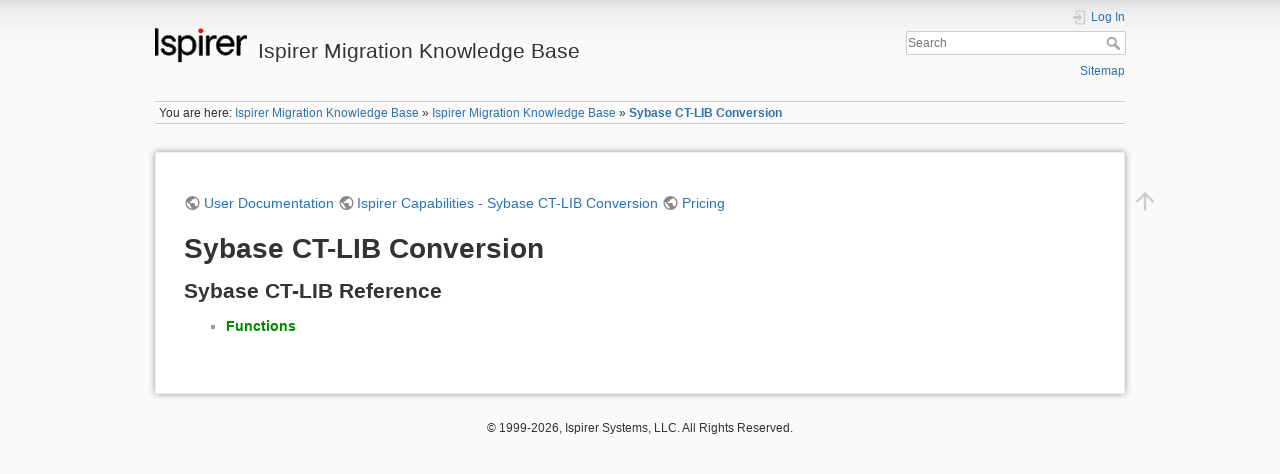

--- FILE ---
content_type: text/html; charset=utf-8
request_url: https://wiki.ispirer.com/sqlways/sybase-ct-lib
body_size: 3249
content:
<!DOCTYPE html>
<html lang="en" dir="ltr" class="no-js">
<head>
    <meta charset="utf-8" />
    <title>Sybase CT-LIB Conversion [Ispirer Migration Knowledge Base]</title>
    <script>(function(H){H.className=H.className.replace(/\bno-js\b/,'js')})(document.documentElement)</script>
    <meta name="generator" content="DokuWiki"/>
<meta name="theme-color" content="#008800"/>
<meta name="robots" content="index,follow"/>
<meta name="keywords" content="sqlways,sybase-ct-lib"/>
<link rel="search" type="application/opensearchdescription+xml" href="/lib/exe/opensearch.php" title="Ispirer Migration Knowledge Base"/>
<link rel="start" href="/"/>
<link rel="contents" href="/sqlways/sybase-ct-lib?do=index" title="Sitemap"/>
<link rel="manifest" href="/lib/exe/manifest.php"/>
<link rel="alternate" type="application/rss+xml" title="Recent Changes" href="/feed.php"/>
<link rel="alternate" type="application/rss+xml" title="Current namespace" href="/feed.php?mode=list&amp;ns=sqlways"/>
<link rel="alternate" type="text/html" title="Plain HTML" href="/_export/xhtml/sqlways/sybase-ct-lib"/>
<link rel="canonical" href="https://wiki.ispirer.com/sqlways/sybase-ct-lib"/>
<link rel="stylesheet" href="/lib/exe/css.php?t=dokuwiki&amp;tseed=4f1ac41f9e99ea7561c02b2e2d7edfee"/>
<!--[if gte IE 9]><!-->
<script >/*<![CDATA[*/var NS='sqlways';var JSINFO = {"id":"sqlways:sybase-ct-lib","namespace":"sqlways","ACT":"show","useHeadingNavigation":1,"useHeadingContent":1};
/*!]]>*/</script>
<script src="/lib/exe/jquery.php?tseed=34a552433bc33cc9c3bc32527289a0b2" defer="defer"></script>
<script src="/lib/exe/js.php?t=dokuwiki&amp;tseed=4f1ac41f9e99ea7561c02b2e2d7edfee" defer="defer"></script>
<!--<![endif]-->
    <meta name="viewport" content="width=device-width,initial-scale=1" />
    <link rel="shortcut icon" href="/lib/tpl/dokuwiki/images/favicon.ico" />
<link rel="apple-touch-icon" href="/lib/tpl/dokuwiki/images/apple-touch-icon.png" />
    	
<!-- google analytics -->
<script>
  (function(i,s,o,g,r,a,m){i['GoogleAnalyticsObject']=r;i[r]=i[r]||function(){
  (i[r].q=i[r].q||[]).push(arguments)},i[r].l=1*new Date();a=s.createElement(o),
  m=s.getElementsByTagName(o)[0];a.async=1;a.src=g;m.parentNode.insertBefore(a,m)
  })(window,document,'script','//www.google-analytics.com/analytics.js','ga');

  ga('create', 'UA-2014241-12', 'wiki.ispirer.com');
  ga('send', 'pageview');
</script>
<!-- google analytics: end -->	

<!-- Google tag (gtag.js): start -->
	<script async src="https://www.googletagmanager.com/gtag/js?id=G-D43NVPBBWG"></script>
	<script>
	  window.dataLayer = window.dataLayer || [];
	  function gtag(){dataLayer.push(arguments);}
	  gtag('js', new Date());

	  gtag('config', 'G-D43NVPBBWG');
	</script>
<!-- Google tag (gtag.js): end -->	

</head>

<body>
    <div id="dokuwiki__site"><div id="dokuwiki__top" class="site dokuwiki mode_show tpl_dokuwiki     ">

        <!-- ********** HEADER ********** -->
<header id="dokuwiki__header"><div class="pad group">

    
    <div class="headings group">
        <ul class="a11y skip">
            <li><a href="#dokuwiki__content">skip to content</a></li>
        </ul>

        <h1 class="logo"><a href="/"  accesskey="h" title="Home [h]"><img src="/lib/tpl/dokuwiki/images/logo.svg"  alt="" /> <span>Ispirer Migration Knowledge Base</span></a></h1>
            </div>

    <div class="tools group">
        <!-- USER TOOLS -->
                    <div id="dokuwiki__usertools">
                <h3 class="a11y">User Tools</h3>
                <ul>
                    <li class="action login"><a href="/sqlways/sybase-ct-lib?do=login&amp;sectok=" title="Log In" rel="nofollow"><span>Log In</span><svg xmlns="http://www.w3.org/2000/svg" width="24" height="24" viewBox="0 0 24 24"><path d="M10 17.25V14H3v-4h7V6.75L15.25 12 10 17.25M8 2h9a2 2 0 0 1 2 2v16a2 2 0 0 1-2 2H8a2 2 0 0 1-2-2v-4h2v4h9V4H8v4H6V4a2 2 0 0 1 2-2z"/></svg></a></li>                </ul>
            </div>
        
        <!-- SITE TOOLS -->
        <div id="dokuwiki__sitetools">
            <h3 class="a11y">Site Tools</h3>
            <form action="/sqlways" method="get" role="search" class="search doku_form" id="dw__search" accept-charset="utf-8"><input type="hidden" name="do" value="search" /><input type="hidden" name="id" value="sqlways:sybase-ct-lib" /><div class="no"><input name="q" type="text" class="edit" title="[F]" accesskey="f" placeholder="Search" autocomplete="on" id="qsearch__in" value="" /><button value="1" type="submit" title="Search">Search</button><div id="qsearch__out" class="ajax_qsearch JSpopup"></div></div></form>            <div class="mobileTools">
                <form action="/doku.php" method="get" accept-charset="utf-8"><div class="no"><input type="hidden" name="id" value="sqlways:sybase-ct-lib" /><select name="do" class="edit quickselect" title="Tools"><option value="">Tools</option><optgroup label="Site Tools"><option value="media">Media Manager</option><option value="index">Sitemap</option></optgroup><optgroup label="User Tools"><option value="login">Log In</option></optgroup></select><button type="submit">&gt;</button></div></form>            </div>
            <ul>
                <li><a href="/sqlways/sybase-ct-lib?do=index"  class="action index" accesskey="x" rel="nofollow" title="Sitemap [X]">Sitemap</a></li>            </ul>
        </div>

    </div>

    <!-- BREADCRUMBS -->
            <div class="breadcrumbs">
                            <div class="youarehere"><span class="bchead">You are here: </span><span class="home"><bdi><a href="/sqlways" class="wikilink1" title="sqlways" data-wiki-id="sqlways">Ispirer Migration Knowledge Base</a></bdi></span> » <bdi><a href="/sqlways" class="wikilink1" title="sqlways" data-wiki-id="sqlways">Ispirer Migration Knowledge Base</a></bdi> » <bdi><a href="/sqlways/sybase-ct-lib" class="wikilink1" title="sqlways:sybase-ct-lib" data-wiki-id="sqlways:sybase-ct-lib">Sybase CT-LIB Conversion</a></bdi></div>
                                </div>
    
    <hr class="a11y" />
</div></header><!-- /header -->
        <div class="wrapper group">

            
            <!-- ********** CONTENT ********** -->
            <main id="dokuwiki__content"><div class="pad group">
                
                
                <div class="page group">
                                                            <!-- wikipage start -->
                    
<p>
<br/>

<a href="https://support.ispirer.com" class="urlextern" title="https://support.ispirer.com">User Documentation</a>
<a href="https://www.ispirer.com/embedded-sql-database-api/sybase-ctlib-conversion" class="urlextern" title="https://www.ispirer.com/embedded-sql-database-api/sybase-ctlib-conversion">Ispirer Capabilities - Sybase CT-LIB Conversion</a>
<a href="https://www.ispirer.com/pricing" class="urlextern" title="https://www.ispirer.com/pricing">Pricing</a>
</p>

<h1 class="sectionedit1" id="sybase_ct-lib_conversion">Sybase CT-LIB Conversion</h1>
<div class="level1">

</div>

<h2 class="sectionedit2" id="sybase_ct-lib_reference">Sybase CT-LIB Reference</h2>
<div class="level2">
<ul>
<li class="level1"><div class="li"> <strong><a href="/sqlways/sybase-ct-lib/functions" class="wikilink1" title="sqlways:sybase-ct-lib:functions" data-wiki-id="sqlways:sybase-ct-lib:functions">Functions</a></strong></div>
</li>
</ul>

</div>

                    <!-- wikipage stop -->
                                    </div>

                <div class="docInfo"></div>

                
                <hr class="a11y" />
            </div></main><!-- /content -->

            <!-- PAGE ACTIONS -->
            <nav id="dokuwiki__pagetools" aria-labelledby="dokuwiki__pagetools__heading">
                <h3 class="a11y" id="dokuwiki__pagetools__heading">Page Tools</h3>
                <div class="tools">
                    <ul>
                        <li class="top"><a href="#dokuwiki__top" title="Back to top [t]" rel="nofollow" accesskey="t"><span>Back to top</span><svg xmlns="http://www.w3.org/2000/svg" width="24" height="24" viewBox="0 0 24 24"><path d="M13 20h-2V8l-5.5 5.5-1.42-1.42L12 4.16l7.92 7.92-1.42 1.42L13 8v12z"/></svg></a></li>                    </ul>
                </div>
            </nav>
        </div><!-- /wrapper -->

        
<!-- ********** FOOTER ********** -->
<footer id="dokuwiki__footer"><div class="pad">
    
    <div class="buttons">
        		&copy; 1999-2026, Ispirer Systems, LLC. All Rights Reserved.
    </div>

    </div></footer><!-- /footer -->
    </div></div><!-- /site -->

    <div class="no"><img src="/lib/exe/taskrunner.php?id=sqlways%3Asybase-ct-lib&amp;1769981563" width="2" height="1" alt="" /></div>
    <div id="screen__mode" class="no"></div><script>(function(){function c(){var b=a.contentDocument||a.contentWindow.document;if(b){var d=b.createElement('script');d.innerHTML="window.__CF$cv$params={r:'9c7490238af0ad68',t:'MTc2OTk4MTU2Mw=='};var a=document.createElement('script');a.src='/cdn-cgi/challenge-platform/scripts/jsd/main.js';document.getElementsByTagName('head')[0].appendChild(a);";b.getElementsByTagName('head')[0].appendChild(d)}}if(document.body){var a=document.createElement('iframe');a.height=1;a.width=1;a.style.position='absolute';a.style.top=0;a.style.left=0;a.style.border='none';a.style.visibility='hidden';document.body.appendChild(a);if('loading'!==document.readyState)c();else if(window.addEventListener)document.addEventListener('DOMContentLoaded',c);else{var e=document.onreadystatechange||function(){};document.onreadystatechange=function(b){e(b);'loading'!==document.readyState&&(document.onreadystatechange=e,c())}}}})();</script><script defer src="https://static.cloudflareinsights.com/beacon.min.js/vcd15cbe7772f49c399c6a5babf22c1241717689176015" integrity="sha512-ZpsOmlRQV6y907TI0dKBHq9Md29nnaEIPlkf84rnaERnq6zvWvPUqr2ft8M1aS28oN72PdrCzSjY4U6VaAw1EQ==" data-cf-beacon='{"version":"2024.11.0","token":"87477277fa554576aed3e934cf62423a","r":1,"server_timing":{"name":{"cfCacheStatus":true,"cfEdge":true,"cfExtPri":true,"cfL4":true,"cfOrigin":true,"cfSpeedBrain":true},"location_startswith":null}}' crossorigin="anonymous"></script>
</body>
</html>
